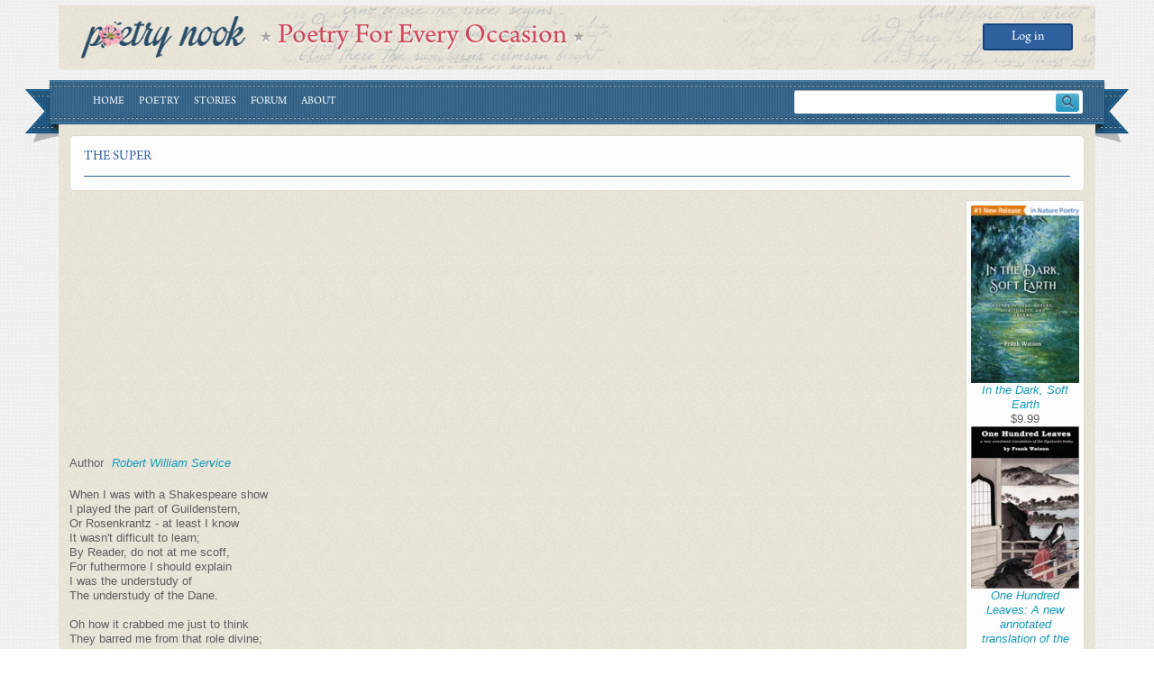

--- FILE ---
content_type: text/html; charset=utf-8
request_url: https://www.google.com/recaptcha/api2/aframe
body_size: 268
content:
<!DOCTYPE HTML><html><head><meta http-equiv="content-type" content="text/html; charset=UTF-8"></head><body><script nonce="LOC5QHvqwsDq3BwC2A_L3A">/** Anti-fraud and anti-abuse applications only. See google.com/recaptcha */ try{var clients={'sodar':'https://pagead2.googlesyndication.com/pagead/sodar?'};window.addEventListener("message",function(a){try{if(a.source===window.parent){var b=JSON.parse(a.data);var c=clients[b['id']];if(c){var d=document.createElement('img');d.src=c+b['params']+'&rc='+(localStorage.getItem("rc::a")?sessionStorage.getItem("rc::b"):"");window.document.body.appendChild(d);sessionStorage.setItem("rc::e",parseInt(sessionStorage.getItem("rc::e")||0)+1);localStorage.setItem("rc::h",'1765650165305');}}}catch(b){}});window.parent.postMessage("_grecaptcha_ready", "*");}catch(b){}</script></body></html>